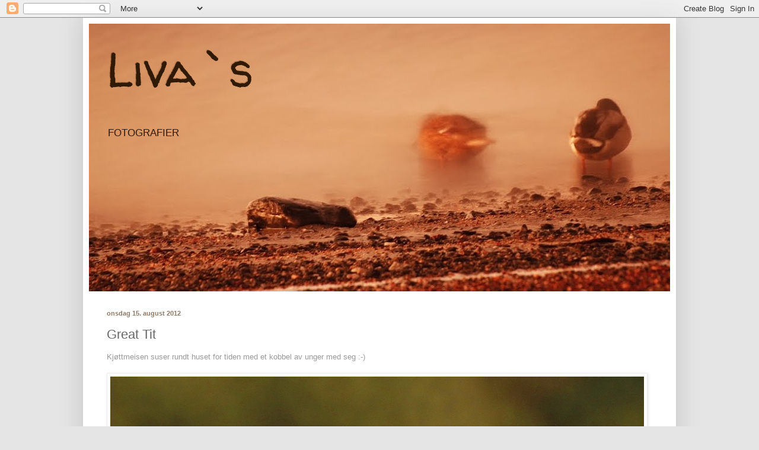

--- FILE ---
content_type: text/html; charset=UTF-8
request_url: https://livasprodukter.blogspot.com/b/stats?style=BLACK_TRANSPARENT&timeRange=ALL_TIME&token=APq4FmDeH_STumjw_GRdyVbYKXMQzuTZsseAUXgYAPBoI9GfU1JsZan8sQIDUIiJQkSkRWaZ1L5Wsu2p0fl5XIwJZqWr4MmBsg
body_size: -35
content:
{"total":146314,"sparklineOptions":{"backgroundColor":{"fillOpacity":0.1,"fill":"#000000"},"series":[{"areaOpacity":0.3,"color":"#202020"}]},"sparklineData":[[0,3],[1,3],[2,3],[3,3],[4,7],[5,8],[6,5],[7,5],[8,7],[9,7],[10,13],[11,7],[12,3],[13,31],[14,19],[15,5],[16,3],[17,3],[18,3],[19,97],[20,1],[21,2],[22,6],[23,7],[24,6],[25,6],[26,6],[27,14],[28,7],[29,3]],"nextTickMs":1200000}